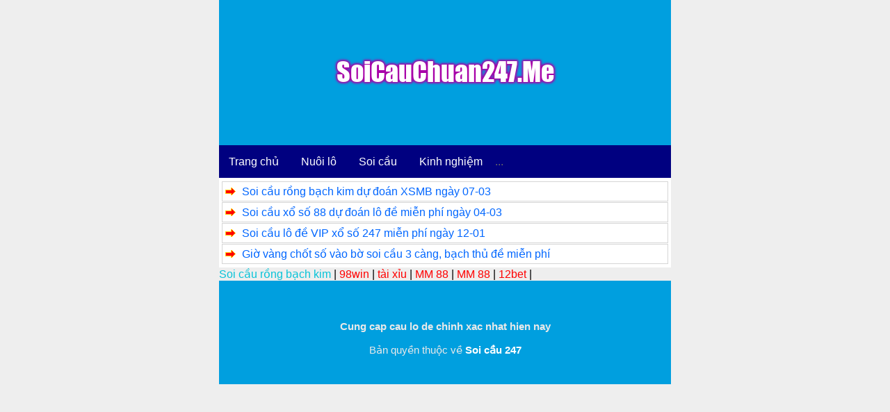

--- FILE ---
content_type: text/html; charset=UTF-8
request_url: https://soicauchuan247.me/tag/chot-3-cang-mien-phi
body_size: 7727
content:
<!DOCTYPE html>
<html lang="vi">
<head>
	
	<meta charset="UTF-8" />
	
	<link rel="alternate" href="https://soicauchuan247.me/" hreflang="x-default"/>
<meta name="keywords" content="soi cau, soi cau 88 ,lo nuoi , lo nuoi khung , lo bach thu nuoi khung ,soi cau mb, soi cau bach thu, soi cau mien bac, rong bach kim, soi cau lo de, soi cau rong bach kim, soi cau 88, soi cau vip, soi lo de, soi cau chinh xac, soi cau 247, soi cau dac biet, soi cau hom nay, du doan cau lo, xsmb" /> 
<meta property="og:image" content="https://soicauchuan247.me/wp-content/uploads/2022/09/soi-cau-bach-thu.png" />
<meta name="viewport" content="width=device-width,initial-scale=1.0, maximum-scale=1.0, user-scalable=no" />
	

<title>Lưu trữ Chốt 3 càng miễn phí - Soi cầu 247 miễn ph&iacute; nu&ocirc;i l&ocirc; khung rồng bạch kim</title>
<meta name='robots' content='index, follow, max-image-preview:large, max-snippet:-1, max-video-preview:-1' />

	<!-- This site is optimized with the Yoast SEO plugin v22.6 - https://yoast.com/wordpress/plugins/seo/ -->
	<link rel="canonical" href="https://soicauchuan247.me/tag/chot-3-cang-mien-phi" />
	<meta property="og:locale" content="vi_VN" />
	<meta property="og:type" content="article" />
	<meta property="og:title" content="Lưu trữ Chốt 3 càng miễn phí - Soi cầu 247 miễn ph&iacute; nu&ocirc;i l&ocirc; khung rồng bạch kim" />
	<meta property="og:url" content="https://soicauchuan247.me/tag/chot-3-cang-mien-phi" />
	<meta property="og:site_name" content="Soi cầu 247 miễn ph&iacute; nu&ocirc;i l&ocirc; khung rồng bạch kim" />
	<meta name="twitter:card" content="summary_large_image" />
	<!-- / Yoast SEO plugin. -->


<link rel='dns-prefetch' href='//static.addtoany.com' />
<link rel='dns-prefetch' href='//www.googletagmanager.com' />
<link rel="alternate" type="application/rss+xml" title="Dòng thông tin cho Thẻ Soi cầu 247 miễn ph&iacute; nu&ocirc;i l&ocirc; khung rồng bạch kim &raquo; Chốt 3 càng miễn phí" href="https://soicauchuan247.me/tag/chot-3-cang-mien-phi/feed" />
<script type="text/javascript">
window._wpemojiSettings = {"baseUrl":"https:\/\/s.w.org\/images\/core\/emoji\/14.0.0\/72x72\/","ext":".png","svgUrl":"https:\/\/s.w.org\/images\/core\/emoji\/14.0.0\/svg\/","svgExt":".svg","source":{"concatemoji":"https:\/\/soicauchuan247.me\/wp-includes\/js\/wp-emoji-release.min.js?ver=6.3.7"}};
/*! This file is auto-generated */
!function(i,n){var o,s,e;function c(e){try{var t={supportTests:e,timestamp:(new Date).valueOf()};sessionStorage.setItem(o,JSON.stringify(t))}catch(e){}}function p(e,t,n){e.clearRect(0,0,e.canvas.width,e.canvas.height),e.fillText(t,0,0);var t=new Uint32Array(e.getImageData(0,0,e.canvas.width,e.canvas.height).data),r=(e.clearRect(0,0,e.canvas.width,e.canvas.height),e.fillText(n,0,0),new Uint32Array(e.getImageData(0,0,e.canvas.width,e.canvas.height).data));return t.every(function(e,t){return e===r[t]})}function u(e,t,n){switch(t){case"flag":return n(e,"\ud83c\udff3\ufe0f\u200d\u26a7\ufe0f","\ud83c\udff3\ufe0f\u200b\u26a7\ufe0f")?!1:!n(e,"\ud83c\uddfa\ud83c\uddf3","\ud83c\uddfa\u200b\ud83c\uddf3")&&!n(e,"\ud83c\udff4\udb40\udc67\udb40\udc62\udb40\udc65\udb40\udc6e\udb40\udc67\udb40\udc7f","\ud83c\udff4\u200b\udb40\udc67\u200b\udb40\udc62\u200b\udb40\udc65\u200b\udb40\udc6e\u200b\udb40\udc67\u200b\udb40\udc7f");case"emoji":return!n(e,"\ud83e\udef1\ud83c\udffb\u200d\ud83e\udef2\ud83c\udfff","\ud83e\udef1\ud83c\udffb\u200b\ud83e\udef2\ud83c\udfff")}return!1}function f(e,t,n){var r="undefined"!=typeof WorkerGlobalScope&&self instanceof WorkerGlobalScope?new OffscreenCanvas(300,150):i.createElement("canvas"),a=r.getContext("2d",{willReadFrequently:!0}),o=(a.textBaseline="top",a.font="600 32px Arial",{});return e.forEach(function(e){o[e]=t(a,e,n)}),o}function t(e){var t=i.createElement("script");t.src=e,t.defer=!0,i.head.appendChild(t)}"undefined"!=typeof Promise&&(o="wpEmojiSettingsSupports",s=["flag","emoji"],n.supports={everything:!0,everythingExceptFlag:!0},e=new Promise(function(e){i.addEventListener("DOMContentLoaded",e,{once:!0})}),new Promise(function(t){var n=function(){try{var e=JSON.parse(sessionStorage.getItem(o));if("object"==typeof e&&"number"==typeof e.timestamp&&(new Date).valueOf()<e.timestamp+604800&&"object"==typeof e.supportTests)return e.supportTests}catch(e){}return null}();if(!n){if("undefined"!=typeof Worker&&"undefined"!=typeof OffscreenCanvas&&"undefined"!=typeof URL&&URL.createObjectURL&&"undefined"!=typeof Blob)try{var e="postMessage("+f.toString()+"("+[JSON.stringify(s),u.toString(),p.toString()].join(",")+"));",r=new Blob([e],{type:"text/javascript"}),a=new Worker(URL.createObjectURL(r),{name:"wpTestEmojiSupports"});return void(a.onmessage=function(e){c(n=e.data),a.terminate(),t(n)})}catch(e){}c(n=f(s,u,p))}t(n)}).then(function(e){for(var t in e)n.supports[t]=e[t],n.supports.everything=n.supports.everything&&n.supports[t],"flag"!==t&&(n.supports.everythingExceptFlag=n.supports.everythingExceptFlag&&n.supports[t]);n.supports.everythingExceptFlag=n.supports.everythingExceptFlag&&!n.supports.flag,n.DOMReady=!1,n.readyCallback=function(){n.DOMReady=!0}}).then(function(){return e}).then(function(){var e;n.supports.everything||(n.readyCallback(),(e=n.source||{}).concatemoji?t(e.concatemoji):e.wpemoji&&e.twemoji&&(t(e.twemoji),t(e.wpemoji)))}))}((window,document),window._wpemojiSettings);
</script>
<style type="text/css">
img.wp-smiley,
img.emoji {
	display: inline !important;
	border: none !important;
	box-shadow: none !important;
	height: 1em !important;
	width: 1em !important;
	margin: 0 0.07em !important;
	vertical-align: -0.1em !important;
	background: none !important;
	padding: 0 !important;
}
</style>
	<link rel='stylesheet' id='wp-block-library-css' href='https://soicauchuan247.me/wp-includes/css/dist/block-library/style.min.css?ver=6.3.7' type='text/css' media='all' />
<style id='classic-theme-styles-inline-css' type='text/css'>
/*! This file is auto-generated */
.wp-block-button__link{color:#fff;background-color:#32373c;border-radius:9999px;box-shadow:none;text-decoration:none;padding:calc(.667em + 2px) calc(1.333em + 2px);font-size:1.125em}.wp-block-file__button{background:#32373c;color:#fff;text-decoration:none}
</style>
<style id='global-styles-inline-css' type='text/css'>
body{--wp--preset--color--black: #000000;--wp--preset--color--cyan-bluish-gray: #abb8c3;--wp--preset--color--white: #ffffff;--wp--preset--color--pale-pink: #f78da7;--wp--preset--color--vivid-red: #cf2e2e;--wp--preset--color--luminous-vivid-orange: #ff6900;--wp--preset--color--luminous-vivid-amber: #fcb900;--wp--preset--color--light-green-cyan: #7bdcb5;--wp--preset--color--vivid-green-cyan: #00d084;--wp--preset--color--pale-cyan-blue: #8ed1fc;--wp--preset--color--vivid-cyan-blue: #0693e3;--wp--preset--color--vivid-purple: #9b51e0;--wp--preset--gradient--vivid-cyan-blue-to-vivid-purple: linear-gradient(135deg,rgba(6,147,227,1) 0%,rgb(155,81,224) 100%);--wp--preset--gradient--light-green-cyan-to-vivid-green-cyan: linear-gradient(135deg,rgb(122,220,180) 0%,rgb(0,208,130) 100%);--wp--preset--gradient--luminous-vivid-amber-to-luminous-vivid-orange: linear-gradient(135deg,rgba(252,185,0,1) 0%,rgba(255,105,0,1) 100%);--wp--preset--gradient--luminous-vivid-orange-to-vivid-red: linear-gradient(135deg,rgba(255,105,0,1) 0%,rgb(207,46,46) 100%);--wp--preset--gradient--very-light-gray-to-cyan-bluish-gray: linear-gradient(135deg,rgb(238,238,238) 0%,rgb(169,184,195) 100%);--wp--preset--gradient--cool-to-warm-spectrum: linear-gradient(135deg,rgb(74,234,220) 0%,rgb(151,120,209) 20%,rgb(207,42,186) 40%,rgb(238,44,130) 60%,rgb(251,105,98) 80%,rgb(254,248,76) 100%);--wp--preset--gradient--blush-light-purple: linear-gradient(135deg,rgb(255,206,236) 0%,rgb(152,150,240) 100%);--wp--preset--gradient--blush-bordeaux: linear-gradient(135deg,rgb(254,205,165) 0%,rgb(254,45,45) 50%,rgb(107,0,62) 100%);--wp--preset--gradient--luminous-dusk: linear-gradient(135deg,rgb(255,203,112) 0%,rgb(199,81,192) 50%,rgb(65,88,208) 100%);--wp--preset--gradient--pale-ocean: linear-gradient(135deg,rgb(255,245,203) 0%,rgb(182,227,212) 50%,rgb(51,167,181) 100%);--wp--preset--gradient--electric-grass: linear-gradient(135deg,rgb(202,248,128) 0%,rgb(113,206,126) 100%);--wp--preset--gradient--midnight: linear-gradient(135deg,rgb(2,3,129) 0%,rgb(40,116,252) 100%);--wp--preset--font-size--small: 13px;--wp--preset--font-size--medium: 20px;--wp--preset--font-size--large: 36px;--wp--preset--font-size--x-large: 42px;--wp--preset--spacing--20: 0.44rem;--wp--preset--spacing--30: 0.67rem;--wp--preset--spacing--40: 1rem;--wp--preset--spacing--50: 1.5rem;--wp--preset--spacing--60: 2.25rem;--wp--preset--spacing--70: 3.38rem;--wp--preset--spacing--80: 5.06rem;--wp--preset--shadow--natural: 6px 6px 9px rgba(0, 0, 0, 0.2);--wp--preset--shadow--deep: 12px 12px 50px rgba(0, 0, 0, 0.4);--wp--preset--shadow--sharp: 6px 6px 0px rgba(0, 0, 0, 0.2);--wp--preset--shadow--outlined: 6px 6px 0px -3px rgba(255, 255, 255, 1), 6px 6px rgba(0, 0, 0, 1);--wp--preset--shadow--crisp: 6px 6px 0px rgba(0, 0, 0, 1);}:where(.is-layout-flex){gap: 0.5em;}:where(.is-layout-grid){gap: 0.5em;}body .is-layout-flow > .alignleft{float: left;margin-inline-start: 0;margin-inline-end: 2em;}body .is-layout-flow > .alignright{float: right;margin-inline-start: 2em;margin-inline-end: 0;}body .is-layout-flow > .aligncenter{margin-left: auto !important;margin-right: auto !important;}body .is-layout-constrained > .alignleft{float: left;margin-inline-start: 0;margin-inline-end: 2em;}body .is-layout-constrained > .alignright{float: right;margin-inline-start: 2em;margin-inline-end: 0;}body .is-layout-constrained > .aligncenter{margin-left: auto !important;margin-right: auto !important;}body .is-layout-constrained > :where(:not(.alignleft):not(.alignright):not(.alignfull)){max-width: var(--wp--style--global--content-size);margin-left: auto !important;margin-right: auto !important;}body .is-layout-constrained > .alignwide{max-width: var(--wp--style--global--wide-size);}body .is-layout-flex{display: flex;}body .is-layout-flex{flex-wrap: wrap;align-items: center;}body .is-layout-flex > *{margin: 0;}body .is-layout-grid{display: grid;}body .is-layout-grid > *{margin: 0;}:where(.wp-block-columns.is-layout-flex){gap: 2em;}:where(.wp-block-columns.is-layout-grid){gap: 2em;}:where(.wp-block-post-template.is-layout-flex){gap: 1.25em;}:where(.wp-block-post-template.is-layout-grid){gap: 1.25em;}.has-black-color{color: var(--wp--preset--color--black) !important;}.has-cyan-bluish-gray-color{color: var(--wp--preset--color--cyan-bluish-gray) !important;}.has-white-color{color: var(--wp--preset--color--white) !important;}.has-pale-pink-color{color: var(--wp--preset--color--pale-pink) !important;}.has-vivid-red-color{color: var(--wp--preset--color--vivid-red) !important;}.has-luminous-vivid-orange-color{color: var(--wp--preset--color--luminous-vivid-orange) !important;}.has-luminous-vivid-amber-color{color: var(--wp--preset--color--luminous-vivid-amber) !important;}.has-light-green-cyan-color{color: var(--wp--preset--color--light-green-cyan) !important;}.has-vivid-green-cyan-color{color: var(--wp--preset--color--vivid-green-cyan) !important;}.has-pale-cyan-blue-color{color: var(--wp--preset--color--pale-cyan-blue) !important;}.has-vivid-cyan-blue-color{color: var(--wp--preset--color--vivid-cyan-blue) !important;}.has-vivid-purple-color{color: var(--wp--preset--color--vivid-purple) !important;}.has-black-background-color{background-color: var(--wp--preset--color--black) !important;}.has-cyan-bluish-gray-background-color{background-color: var(--wp--preset--color--cyan-bluish-gray) !important;}.has-white-background-color{background-color: var(--wp--preset--color--white) !important;}.has-pale-pink-background-color{background-color: var(--wp--preset--color--pale-pink) !important;}.has-vivid-red-background-color{background-color: var(--wp--preset--color--vivid-red) !important;}.has-luminous-vivid-orange-background-color{background-color: var(--wp--preset--color--luminous-vivid-orange) !important;}.has-luminous-vivid-amber-background-color{background-color: var(--wp--preset--color--luminous-vivid-amber) !important;}.has-light-green-cyan-background-color{background-color: var(--wp--preset--color--light-green-cyan) !important;}.has-vivid-green-cyan-background-color{background-color: var(--wp--preset--color--vivid-green-cyan) !important;}.has-pale-cyan-blue-background-color{background-color: var(--wp--preset--color--pale-cyan-blue) !important;}.has-vivid-cyan-blue-background-color{background-color: var(--wp--preset--color--vivid-cyan-blue) !important;}.has-vivid-purple-background-color{background-color: var(--wp--preset--color--vivid-purple) !important;}.has-black-border-color{border-color: var(--wp--preset--color--black) !important;}.has-cyan-bluish-gray-border-color{border-color: var(--wp--preset--color--cyan-bluish-gray) !important;}.has-white-border-color{border-color: var(--wp--preset--color--white) !important;}.has-pale-pink-border-color{border-color: var(--wp--preset--color--pale-pink) !important;}.has-vivid-red-border-color{border-color: var(--wp--preset--color--vivid-red) !important;}.has-luminous-vivid-orange-border-color{border-color: var(--wp--preset--color--luminous-vivid-orange) !important;}.has-luminous-vivid-amber-border-color{border-color: var(--wp--preset--color--luminous-vivid-amber) !important;}.has-light-green-cyan-border-color{border-color: var(--wp--preset--color--light-green-cyan) !important;}.has-vivid-green-cyan-border-color{border-color: var(--wp--preset--color--vivid-green-cyan) !important;}.has-pale-cyan-blue-border-color{border-color: var(--wp--preset--color--pale-cyan-blue) !important;}.has-vivid-cyan-blue-border-color{border-color: var(--wp--preset--color--vivid-cyan-blue) !important;}.has-vivid-purple-border-color{border-color: var(--wp--preset--color--vivid-purple) !important;}.has-vivid-cyan-blue-to-vivid-purple-gradient-background{background: var(--wp--preset--gradient--vivid-cyan-blue-to-vivid-purple) !important;}.has-light-green-cyan-to-vivid-green-cyan-gradient-background{background: var(--wp--preset--gradient--light-green-cyan-to-vivid-green-cyan) !important;}.has-luminous-vivid-amber-to-luminous-vivid-orange-gradient-background{background: var(--wp--preset--gradient--luminous-vivid-amber-to-luminous-vivid-orange) !important;}.has-luminous-vivid-orange-to-vivid-red-gradient-background{background: var(--wp--preset--gradient--luminous-vivid-orange-to-vivid-red) !important;}.has-very-light-gray-to-cyan-bluish-gray-gradient-background{background: var(--wp--preset--gradient--very-light-gray-to-cyan-bluish-gray) !important;}.has-cool-to-warm-spectrum-gradient-background{background: var(--wp--preset--gradient--cool-to-warm-spectrum) !important;}.has-blush-light-purple-gradient-background{background: var(--wp--preset--gradient--blush-light-purple) !important;}.has-blush-bordeaux-gradient-background{background: var(--wp--preset--gradient--blush-bordeaux) !important;}.has-luminous-dusk-gradient-background{background: var(--wp--preset--gradient--luminous-dusk) !important;}.has-pale-ocean-gradient-background{background: var(--wp--preset--gradient--pale-ocean) !important;}.has-electric-grass-gradient-background{background: var(--wp--preset--gradient--electric-grass) !important;}.has-midnight-gradient-background{background: var(--wp--preset--gradient--midnight) !important;}.has-small-font-size{font-size: var(--wp--preset--font-size--small) !important;}.has-medium-font-size{font-size: var(--wp--preset--font-size--medium) !important;}.has-large-font-size{font-size: var(--wp--preset--font-size--large) !important;}.has-x-large-font-size{font-size: var(--wp--preset--font-size--x-large) !important;}
.wp-block-navigation a:where(:not(.wp-element-button)){color: inherit;}
:where(.wp-block-post-template.is-layout-flex){gap: 1.25em;}:where(.wp-block-post-template.is-layout-grid){gap: 1.25em;}
:where(.wp-block-columns.is-layout-flex){gap: 2em;}:where(.wp-block-columns.is-layout-grid){gap: 2em;}
.wp-block-pullquote{font-size: 1.5em;line-height: 1.6;}
</style>
<link rel='stylesheet' id='addtoany-css' href='https://soicauchuan247.me/wp-content/plugins/add-to-any/addtoany.min.css?ver=1.16' type='text/css' media='all' />
<script id="addtoany-core-js-before" type="text/javascript">
window.a2a_config=window.a2a_config||{};a2a_config.callbacks=[];a2a_config.overlays=[];a2a_config.templates={};a2a_localize = {
	Share: "Share",
	Save: "Save",
	Subscribe: "Subscribe",
	Email: "Email",
	Bookmark: "Bookmark",
	ShowAll: "Show all",
	ShowLess: "Show less",
	FindServices: "Find service(s)",
	FindAnyServiceToAddTo: "Instantly find any service to add to",
	PoweredBy: "Powered by",
	ShareViaEmail: "Share via email",
	SubscribeViaEmail: "Subscribe via email",
	BookmarkInYourBrowser: "Bookmark in your browser",
	BookmarkInstructions: "Press Ctrl+D or \u2318+D to bookmark this page",
	AddToYourFavorites: "Add to your favorites",
	SendFromWebOrProgram: "Send from any email address or email program",
	EmailProgram: "Email program",
	More: "More&#8230;",
	ThanksForSharing: "Thanks for sharing!",
	ThanksForFollowing: "Thanks for following!"
};
</script>
<script type='text/javascript' defer src='https://static.addtoany.com/menu/page.js' id='addtoany-core-js'></script>
<script type='text/javascript' src='https://soicauchuan247.me/wp-includes/js/jquery/jquery.min.js?ver=3.7.0' id='jquery-core-js'></script>
<script type='text/javascript' src='https://soicauchuan247.me/wp-includes/js/jquery/jquery-migrate.min.js?ver=3.4.1' id='jquery-migrate-js'></script>
<script type='text/javascript' defer src='https://soicauchuan247.me/wp-content/plugins/add-to-any/addtoany.min.js?ver=1.1' id='addtoany-jquery-js'></script>

<!-- Đoạn mã Google tag (gtag.js) được thêm bởi Site Kit -->
<!-- Đoạn mã Google Analytics được thêm bởi Site Kit -->
<script type='text/javascript' src='https://www.googletagmanager.com/gtag/js?id=G-7L70XQ0KN6' id='google_gtagjs-js' async></script>
<script id="google_gtagjs-js-after" type="text/javascript">
window.dataLayer = window.dataLayer || [];function gtag(){dataLayer.push(arguments);}
gtag("set","linker",{"domains":["soicauchuan247.me"]});
gtag("js", new Date());
gtag("set", "developer_id.dZTNiMT", true);
gtag("config", "G-7L70XQ0KN6");
</script>
<link rel="https://api.w.org/" href="https://soicauchuan247.me/wp-json/" /><link rel="alternate" type="application/json" href="https://soicauchuan247.me/wp-json/wp/v2/tags/1156" /><link rel="EditURI" type="application/rsd+xml" title="RSD" href="https://soicauchuan247.me/xmlrpc.php?rsd" />
<meta name="generator" content="WordPress 6.3.7" />
<meta name="generator" content="Site Kit by Google 1.168.0" />

<!-- This site is optimized with the Schema plugin v1.7.9.6 - https://schema.press -->
<script type="application/ld+json">{"@context":"https:\/\/schema.org\/","@type":"CollectionPage","headline":"Chốt 3 càng miễn phí Tag","description":"","url":"https:\/\/soicauchuan247.me\/tag\/chot-3-cang-mien-phi","sameAs":[],"hasPart":[{"@context":"https:\/\/schema.org\/","@type":"BlogPosting","mainEntityOfPage":{"@type":"WebPage","@id":"https:\/\/soicauchuan247.me\/phan-tich\/soi-cau-rong-bach-kim-du-doan-xsmb-ngay-07-03.html"},"url":"https:\/\/soicauchuan247.me\/phan-tich\/soi-cau-rong-bach-kim-du-doan-xsmb-ngay-07-03.html","headline":"Soi cầu rồng bạch kim dự đoán XSMB ngày 07-03","datePublished":"2023-03-06T11:52:22+00:00","dateModified":"2023-03-06T11:52:23+00:00","publisher":{"@type":"Organization","@id":"https:\/\/soicauchuan247.me\/#organization","name":"Soi cầu 247 miễn ph&iacute; nu&ocirc;i l&ocirc; khung rồng bạch kim","logo":{"@type":"ImageObject","url":"https:\/\/soicauchuan247.me\/wp-content\/uploads\/2022\/09\/soi-cau-bach-thu.png","width":600,"height":60}},"articleSection":"Phân tích xổ số","keywords":"Chốt 3 càng miễn phí, Chốt lô 247, Dự đoán bạch thủ lô đề hôm nay, Dự đoán cầu lô chính xác 100%, Dự đoán lô đề 247 VIP, Dự đoán XSMB win 2888, Lô đẹp hôm nay, Nuôi cặp lô 24h, Nuôi lô, nuôi lô khung, Nuôi lô khung 247 net, Rồng bạch kim 8899, Soi cầu 247 miễn phí, Soi cầu 247 rồng bạch kim, Soi cầu 366, Soi cầu 666, Soi cầu 88, Soi cầu 99, Soi cầu bạch thủ 88, Soi cầu chính xác, Soi cầu lô, Soi cầu lô 2 nháy Rồng bạch kim, Soi cầu lô bạch thủ rồng bạch kim, Soi cầu mb, Soi cầu Rồng Bạch Kim, Soi cầu VIP 247, Soi cầu XSMB 7777, Soi cầu88, Soi lô đề rồng bạch kim","description":"Soi cầu 247 ngày 07-03 - Dự đoán lô kép rồng bạch kim hôm nay Chào mừng bạn quay trở lại soi cầu 247 ngày 07-03 chuyên mục dự đoán KQXS miễn phí chuẩn nhất. Phân tích, chốt số miền bắc hôm nay. Admin chia sẽ tới bạn cầu","author":{"@type":"Person","name":"admin","url":"https:\/\/soicauchuan247.me\/author\/admin","image":{"@type":"ImageObject","url":"https:\/\/secure.gravatar.com\/avatar\/9af68f24ffbca5eb671efe4ad126556b?s=96&d=mm&r=g","height":96,"width":96},"sameAs":["https:\/\/soicauchuan247.me"]}},{"@context":"https:\/\/schema.org\/","@type":"BlogPosting","mainEntityOfPage":{"@type":"WebPage","@id":"https:\/\/soicauchuan247.me\/phan-tich\/soi-cau-xo-so-88-du-doan-lo-de-mien-phi-ngay-04-03.html"},"url":"https:\/\/soicauchuan247.me\/phan-tich\/soi-cau-xo-so-88-du-doan-lo-de-mien-phi-ngay-04-03.html","headline":"Soi cầu xổ số 88 dự đoán lô đề miễn phí ngày 04-03","datePublished":"2023-03-03T11:57:09+00:00","dateModified":"2023-03-03T11:57:10+00:00","publisher":{"@type":"Organization","@id":"https:\/\/soicauchuan247.me\/#organization","name":"Soi cầu 247 miễn ph&iacute; nu&ocirc;i l&ocirc; khung rồng bạch kim","logo":{"@type":"ImageObject","url":"https:\/\/soicauchuan247.me\/wp-content\/uploads\/2022\/09\/soi-cau-bach-thu.png","width":600,"height":60}},"articleSection":"Phân tích xổ số","keywords":"Chốt 3 càng miễn phí, Chốt lô 247, Dự đoán cầu lô chính xác 100%, Dự đoán lô đề 247 VIP, Dự đoán XSMB win 2888, Lô đẹp hôm nay, Nuôi cặp lô 24h, Nuôi lô, Nuôi lô đề 366, nuôi lô khung, Nuôi lô khung 247 net, Rồng bạch kim 8899, Soi cầu, Soi cầu 247 miễn phí, Soi cầu 247 rồng bạch kim, Soi cầu 366, Soi cầu 666, Soi cầu 99, Soi cầu bạch thủ 88, Soi cầu chính xác, Soi cầu dàn đề 36 số, Soi cầu lô 2 nháy Rồng bạch kim, Soi cầu lô bạch thủ rồng bạch kim, Soi cầu lô độc thủ 2 nháy, Soi cầu mb, Soi cầu Rồng Bạch Kim, Soi cầu XSMB 7777, Soi cầu88, Soi lô đề rồng bạch kim","description":"Soi cầu xổ số 88 - Dự đoán lô đề chính xác ngày 04-03 Soi cầu xổ số 88 ngày 04-03 chuyên mục dự đoán KQXS miễn phí chuẩn nhất. Phân tích, chốt số miền bắc hôm nay. Admin chia sẽ tới bạn cầu lô, đề rồng bạch kim.","author":{"@type":"Person","name":"admin","url":"https:\/\/soicauchuan247.me\/author\/admin","image":{"@type":"ImageObject","url":"https:\/\/secure.gravatar.com\/avatar\/9af68f24ffbca5eb671efe4ad126556b?s=96&d=mm&r=g","height":96,"width":96},"sameAs":["https:\/\/soicauchuan247.me"]}},{"@context":"https:\/\/schema.org\/","@type":"BlogPosting","mainEntityOfPage":{"@type":"WebPage","@id":"https:\/\/soicauchuan247.me\/phan-tich\/soi-cau-lo-de-vip-xo-so-247-mien-phi-ngay-12-01.html"},"url":"https:\/\/soicauchuan247.me\/phan-tich\/soi-cau-lo-de-vip-xo-so-247-mien-phi-ngay-12-01.html","headline":"Soi cầu lô đề VIP xổ số 247 miễn phí ngày 12-01","datePublished":"2023-01-11T12:30:10+00:00","dateModified":"2023-01-11T12:30:11+00:00","publisher":{"@type":"Organization","@id":"https:\/\/soicauchuan247.me\/#organization","name":"Soi cầu 247 miễn ph&iacute; nu&ocirc;i l&ocirc; khung rồng bạch kim","logo":{"@type":"ImageObject","url":"https:\/\/soicauchuan247.me\/wp-content\/uploads\/2022\/09\/soi-cau-bach-thu.png","width":600,"height":60}},"articleSection":"Phân tích xổ số","keywords":"Chốt 3 càng miễn phí, Chốt lô 247, Dự đoán cầu lô chính xác 100%, Dự đoán lô đề 247 VIP, Dự đoán XSMB win 2888, Lô đẹp hôm nay, Nuôi cặp lô 24h, Nuôi lô, nuôi lô khung, Nuôi lô khung 247 net, Rồng bạch kim 8899, Soi cầu 247 miễn phí, Soi cầu 247 rồng bạch kim, Soi cầu 366, Soi cầu 666, Soi cầu 99, Soi cầu bạch thủ 88, Soi cầu lô 2 nháy Rồng bạch kim, Soi cầu lô bạch thủ rồng bạch kim, Soi cầu mb, Soi cầu Rồng Bạch Kim, Soi cầu XSMB 7777, Soi cầu88, Soi lô đề rồng bạch kim","description":"Trong chuyên mục soi cầu lô đề VIP ngày 12-01 hôm nay. Admin sẽ thống kê, phân tích xổ số miền bắc miễn phí chuẩn nhất. Chốt lô, đề bạch thủ miễn phí hôm nay từ. Cao thủ&nbsp;soi cầu 247&nbsp;sẽ tiếp tục nhận định cầu loto có tỷ lệ","author":{"@type":"Person","name":"admin","url":"https:\/\/soicauchuan247.me\/author\/admin","image":{"@type":"ImageObject","url":"https:\/\/secure.gravatar.com\/avatar\/9af68f24ffbca5eb671efe4ad126556b?s=96&d=mm&r=g","height":96,"width":96},"sameAs":["https:\/\/soicauchuan247.me"]}},{"@context":"https:\/\/schema.org\/","@type":"BlogPosting","mainEntityOfPage":{"@type":"WebPage","@id":"https:\/\/soicauchuan247.me\/phan-tich\/gio-vang-chot-so-vao-bo-soi-cau-3-cang-bach-thu-de-mien-phi.html"},"url":"https:\/\/soicauchuan247.me\/phan-tich\/gio-vang-chot-so-vao-bo-soi-cau-3-cang-bach-thu-de-mien-phi.html","headline":"Giờ vàng chốt số vào bờ soi cầu 3 càng, bạch thủ đề miễn phí","datePublished":"2022-10-30T03:29:46+00:00","dateModified":"2022-10-30T03:30:37+00:00","publisher":{"@type":"Organization","@id":"https:\/\/soicauchuan247.me\/#organization","name":"Soi cầu 247 miễn ph&iacute; nu&ocirc;i l&ocirc; khung rồng bạch kim","logo":{"@type":"ImageObject","url":"https:\/\/soicauchuan247.me\/wp-content\/uploads\/2022\/09\/soi-cau-bach-thu.png","width":600,"height":60}},"articleSection":"Phân tích xổ số","keywords":"Cách soi cầu 3 càng 2022, Cặp lô đẹp nhất, Cầu 3 càng là gì, cầu lô đề chuẩn nhất hôm nay, Cầu vào bờ hôm nay, Chốt 3 càng miễn phí, Chốt lô tô 888, Dự đoán, Dự đoán rồng bạch kim, Kinh nghiệm bắt số chuẩn rồng bạch kim, Nuôi đề miễn phí, Soi cầu 247 rồng bạch kim, Soi cầu 3 càng Miền Bắc, Soi cầu 88 rồng bạch kim, Soi cầu bạch thủ 88 miền abwsc, Soi cầu bạch thủ đề, Soi cầu giờ vàng rồng bạch kim, Soi cầu rồng bạch kim 666 hôm nay, Soi cầu win 2888, Soi cầu win 2888 asia, Soi cầu XSMB 247, Win 2888 tv","description":"Giờ vàng chốt số vào bờ soi cầu lô đề rồng bạch kim Giờ vàng chốt số vào bờ 3 càng miễn phí ngày 30-10. Cách duy nhất để chốt số hiệu quả chính là thực hiện các phương pháp dự đoán và soi cầu chuẩn. Đồng thời tận","author":{"@type":"Person","name":"admin","url":"https:\/\/soicauchuan247.me\/author\/admin","image":{"@type":"ImageObject","url":"https:\/\/secure.gravatar.com\/avatar\/9af68f24ffbca5eb671efe4ad126556b?s=96&d=mm&r=g","height":96,"width":96},"sameAs":["https:\/\/soicauchuan247.me"]}}]}</script>

<link rel="icon" href="https://soicauchuan247.me/wp-content/uploads/2022/09/cropped-lo-xien-2-32x32.jpg" sizes="32x32" />
<link rel="icon" href="https://soicauchuan247.me/wp-content/uploads/2022/09/cropped-lo-xien-2-192x192.jpg" sizes="192x192" />
<link rel="apple-touch-icon" href="https://soicauchuan247.me/wp-content/uploads/2022/09/cropped-lo-xien-2-180x180.jpg" />
<meta name="msapplication-TileImage" content="https://soicauchuan247.me/wp-content/uploads/2022/09/cropped-lo-xien-2-270x270.jpg" />
		<style type="text/css" id="wp-custom-css">
			div.scrollmenu {
  background-color: #000080;
  overflow: auto;
  white-space: nowrap;
}

div.scrollmenu a {
  display: inline-block;
  color: white;
  text-align: center;
  padding: 14px;
  text-decoration: none;
}

div.scrollmenu a:hover {
  background-color: #777;
}
table.blueTable {
  border: 1px solid #1C6EA4;
  background-color: #EEEEEE;
  width: 100%;
  text-align: left;
  border-collapse: collapse;
}
table.blueTable td, table.blueTable th {
  border: 1px solid #AAAAAA;
  padding: 3px 2px;
}
table.blueTable tbody td {
  font-size: 13px;
}
table.blueTable tr:nth-child(even) {
  background: #D0E4F5;
}
table.blueTable thead {
  background: #1C6EA4;
  background: -moz-linear-gradient(top, #5592bb 0%, #327cad 66%, #1C6EA4 100%);
  background: -webkit-linear-gradient(top, #5592bb 0%, #327cad 66%, #1C6EA4 100%);
  background: linear-gradient(to bottom, #5592bb 0%, #327cad 66%, #1C6EA4 100%);
  border-bottom: 2px solid #444444;
}
table.blueTable thead th {
  font-size: 15px;
  font-weight: bold;
  color: #FFFFFF;
  border-left: 2px solid #D0E4F5;
}
table.blueTable thead th:first-child {
  border-left: none;
}

table.blueTable tfoot {
  font-size: 14px;
  font-weight: bold;
  color: #FFFFFF;
  background: #D0E4F5;
  background: -moz-linear-gradient(top, #dcebf7 0%, #d4e6f6 66%, #D0E4F5 100%);
  background: -webkit-linear-gradient(top, #dcebf7 0%, #d4e6f6 66%, #D0E4F5 100%);
  background: linear-gradient(to bottom, #dcebf7 0%, #d4e6f6 66%, #D0E4F5 100%);
  border-top: 2px solid #444444;
}
table.blueTable tfoot td {
  font-size: 14px;
}
table.blueTable tfoot .links {
  text-align: right;
}
table.blueTable tfoot .links a{
  display: inline-block;
  background: #1C6EA4;
  color: #FFFFFF;
  padding: 2px 8px;
  border-radius: 5px;
}		</style>
		<link href="https://soicauchuan247.me/wp-content/themes/taigame247/style.css" rel="stylesheet" type="text/css" />
	<link href="https://soicauchuan247.me/favicon.ico" rel="shortcut icon" />	
<link href="https://soicauchuan247.me/favicon.ico" rel="apple-touch-icon" />	
 <link rel="apple-touch-icon" href="https://soicauchuan247.me/wp-content/uploads/2022/09/soi-cau-bach-thu.png" />
 
	
<meta name="author" content="soicauchuan247.me" />
<link href="https://soicauchuan247.me/wp-content/themes/taigame247/style.css" rel="stylesheet" type="text/css" />
<meta name="copyright" content="Copyright © 2020 by soicauchuan247.me" />
<meta name="abstract" content="lodep247.com trang xổ số số 1 Việt Nam" />
<meta name="distribution" content="Global" />
 
<meta http-equiv="refresh" content="1200" />
<meta name="REVISIT-AFTER" content="1 DAYS" />
<meta name="RATING" content="GENERAL" /> 

	<script type="application/ld+json">    
{
  "@context": "https://schema.org",
  "@type": "WebSite",
  "url": "https://soicauchuan247.me/",
  "potentialAction": {
    "@type": "SearchAction",
    "target": "https://soicauchuan247.me/tim-kiem?keyword={search_term_string}",
    "query-input": "required name=search_term_string"
  }
}
 </script>
 <meta name="google-site-verification" content="I0-yX14gj22s0OsY6LGN8EdcqladuEMQJgxRDe_ylNk" />
</head><body data-rsssl=1>
	
	
	
<div style="text-align: center;"><div class="header">
	<br><br><br><br>
	<a href="https://soicauchuan247.me"><img src="https://blog.flamingtext.com/blog/2022/12/07/flamingtext_com_1670429389_348363542.png" border="0" alt="Logo Design by FlamingText.com" title="Logo Design by FlamingText.com">
		<br><br><br><br>
		
  </a><br>
		
		
</div>
</div>
	
</div></div>
<div class="scrollmenu">
  <a href="https://soicauchuan247.me/">Trang chủ</a>
  <a href="https://lochuan247.com/">Nuôi lô</a>
  <a href="https://soicauchuan247.me/category/soi-cau">Soi cầu</a>
  <a href="https://soicauchuan247.me/category/kinh-nghiem">Kinh nghiệm</a>
  ...
</div>

<div class="main">
  
    <div class="list1">
	<img src="https://soicauchuan247.me/wp-content/themes/taigame247/icon/item.png" alt="Soi cầu rồng bạch kim dự đoán XSMB ngày 07-03" /> 
	<a href="https://soicauchuan247.me/phan-tich/soi-cau-rong-bach-kim-du-doan-xsmb-ngay-07-03.html" title="Soi cầu rồng bạch kim dự đoán XSMB ngày 07-03">Soi cầu rồng bạch kim dự đoán XSMB ngày 07-03</a>
</div><div class="list1">
	<img src="https://soicauchuan247.me/wp-content/themes/taigame247/icon/item.png" alt="Soi cầu xổ số 88 dự đoán lô đề miễn phí ngày 04-03" /> 
	<a href="https://soicauchuan247.me/phan-tich/soi-cau-xo-so-88-du-doan-lo-de-mien-phi-ngay-04-03.html" title="Soi cầu xổ số 88 dự đoán lô đề miễn phí ngày 04-03">Soi cầu xổ số 88 dự đoán lô đề miễn phí ngày 04-03</a>
</div><div class="list1">
	<img src="https://soicauchuan247.me/wp-content/themes/taigame247/icon/item.png" alt="Soi cầu lô đề VIP xổ số 247 miễn phí ngày 12-01" /> 
	<a href="https://soicauchuan247.me/phan-tich/soi-cau-lo-de-vip-xo-so-247-mien-phi-ngay-12-01.html" title="Soi cầu lô đề VIP xổ số 247 miễn phí ngày 12-01">Soi cầu lô đề VIP xổ số 247 miễn phí ngày 12-01</a>
</div><div class="list1">
	<img src="https://soicauchuan247.me/wp-content/themes/taigame247/icon/item.png" alt="Giờ vàng chốt số vào bờ soi cầu 3 càng, bạch thủ đề miễn phí" /> 
	<a href="https://soicauchuan247.me/phan-tich/gio-vang-chot-so-vao-bo-soi-cau-3-cang-bach-thu-de-mien-phi.html" title="Giờ vàng chốt số vào bờ soi cầu 3 càng, bạch thủ đề miễn phí">Giờ vàng chốt số vào bờ soi cầu 3 càng, bạch thủ đề miễn phí</a>
</div>	
    	
	

	
	</div>

	<span style="color:black;"><a href="https://rongbachkimchotso.com/" target="_blank"><font color="#08C3D8" rel="dofollow">Soi cầu rồng bạch kim</font></a>	|
			
		
		
		
	<span style="color:black;"><a style="color:Red;" href="https://98win01.it.com" data-wpel-link="internal" target="_blank">98win</a>  <https://t.me/@ziz_14!-- ngày 11-12 đến 11-01 --> |	
		
	<span style="color:black;"><a style="color:Red;" href="https://taixiu.co.com/" data-wpel-link="internal" target="_blank">tài xỉu</a>  <https://t.me/@uyentrang8822 nnc!-- ngày 15-12 đến 15-01 --> |	
		
	<span style="color:black;"><a style="color:Red;" href="https://1mm888.com/" data-wpel-link="internal" target="_blank">MM 88</a>  <https://t.me/@hatthoc0!-- ngày 30-12 đến 30-01 --> |		
		
	<span style="color:black;"><a style="color:Red;" href="https://mm88k.org/" data-wpel-link="internal" target="_blank">MM 88</a>  <https://t.me/@hatthoc0!-- ngày 05-01 đến 05-02 --> |	
		
	<span style="color:black;"><a style="color:Red;" href="https://mawawards.co.uk/" data-wpel-link="internal" target="_blank">12bet</a> <https://t.me/@businessdevmng!-- 06-01 đến 06-02 > |	
		
		
		
		
		
		
</div><div class="footer">
	

	
		<br>	<br>	<br>
	<h4>Cung cap cau lo de chinh xac nhat hien nay</h4>
	
	<br /> Bản quyền thuộc về <a href="https://soicauchuan247.me/" title="soi cầu 247"><b>Soi cầu 247</b></a></b></a>
		<br>	<br>	<br>


</body>
</html> 